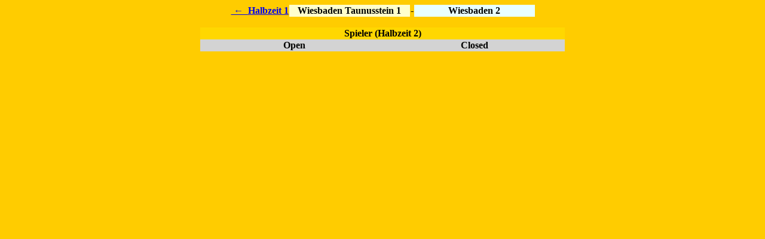

--- FILE ---
content_type: text/html
request_url: https://bridge-hessen.de/ext/liga/2024/24_01_27_team_ke_k1_d1_s2_k3.html
body_size: 366
content:
<html><head><title>Regionalliga Boardergebnisse  Runde 1</title>
<meta name="descriptipon" content="Inhalt RMTL 2024">
<meta name="author" content="pbdc">
<meta name="date" content="24_01_27">
<meta name="robots" content="noindex">
<meta http-equiv="content-type" content="text/html; charset=UTF-8">
<meta http-equiv="Content-Script-Type" content="text/javascript">
<meta http-equiv="Content-Style-Type" content="text/css">
<meta http-equiv="content-language" content="de">
<meta name="generator" content="Merlin V5.7">
<script language="JavaScript" src="funct.js" type="text/javascript"></script>
<base target="anzeige2">
</head><body bgcolor="#ffcc00">
<center>
<table  cellspacing=0 id="all">
<tr><th><a href=24_01_27_team_ke_k1_d1_s1_k3.html>&nbsp;&larr;&nbsp; <u>Halbzeit 1</u> </a></th><th bgcolor="ffffcc" id="all2" width=200>Wiesbaden Taunusstein 1</th><th> - </th><th bgcolor="e9ffff" id="all2" width=200>Wiesbaden 2</th></tr></table><br>
<table  cellspacing=0 id="all">
<tr><th colspan=3 bgcolor=gold>Spieler (Halbzeit 2)</th></tr>
<tr bgcolor=lightGrey><th>&nbsp;</th><th width=300 id="b2">Open</th><th width=300>Closed</th></tr>


--- FILE ---
content_type: application/javascript
request_url: https://bridge-hessen.de/ext/liga/2024/funct.js
body_size: 5229
content:
var dom=false;
var ie4=0;
var nc4=0;
var mhost='';

 function settitel2()  
 {
	
	if (document.getElementById)
	{
		var text=parent.anzeige2.document.title;
		parent.kopf2.document.getElementById("mskopf2").innerHTML='<H3 align=center>'+text+'</H3>';
	}
	else if(document.all)
	{ 
		parent.kopf2.document.all.mskopf2.innerHTML ='<h3 align=center>'+parent.anzeige2.document.title+'</h3>';
	}
	else if(document.layers)
	{ 
		parent.kopf2.document.nskopf2.document.open();
		parent.kopf2.document.nskopf2.document.clear();
 		parent.kopf2.document.nskopf2.document.write('<H3 align=center>'+parent.anzeige2.document.title+'<br>&nbsp;</H3>');
  		parent.kopf2.document.nskopf2.document.close();
		parent.kopf2.document.nskopf2.document.visibility="show";
	}
 }
function setlinks()
{
	if (document.getElementById)
	{
		var text=parent.anzeige2.document.title;
		if ((link==null)||(link==",,,,,,,,,,,,,,")||(link==",,,,,,,,,,,,,,,,"))
			parent.kopf2.document.getElementById("mskopf2").innerHTML='<center><i>'+text+'</i></center>';
		else
			parent.kopf2.document.getElementById("mskopf2").innerHTML='<center><i>'+text+'</i><br>'+link+'</center>';
	}
	else if(document.all)
	{ 
		parent.kopf2.document.all.mskopf2.innerHTML ='<center><font size="+1">'+text+'</font><br>'+link+'</center>';
	}
	else if(document.layers)
	{ 
		parent.kopf2.document.nskopf2.document.open();
		parent.kopf2.document.nskopf2.document.clear();
 		parent.kopf2.document.nskopf2.document.write('<center><font size="+1">'+text+'</font><br>'+link+'</center>');
  		parent.kopf2.document.nskopf2.document.close();
		parent.kopf2.document.nskopf2.document.visibility="show";
	}
}


 function nssettitel()  
 {
		 if(document.layers)
		{ 
			top.BCBiKopf .document.nskopf.document.open();
			top.BCBiKopf .document.nskopf.document.clear();
 			top.BCBiKopf .document.nskopf.document.write('<H2 align=center>'+top.anzeige.document.title+'</H2>');
  			top.BCBiKopf .document.nskopf.document.close();
			top.BCBiKopf .document.nskopf.document.visibility="show";
		}
}

 function settitel()  
 {
	
	if (top.frames.length==5 )
	{
		if (document.getElementById)
		{
			top.BCBiKopf .document.getElementById("mskopf").innerHTML=top.anzeige.document.title;
		}
		else if(document.all)
		{ 
			top.BCBiKopf .document.all.mskopf.innerHTML =top.anzeige.document.title;
		}
		else if(document.layers)
		{ 
			top.BCBiKopf .document.nskopf.document.open();
			top.BCBiKopf .document.nskopf.document.clear();
 			top.BCBiKopf .document.nskopf.document.write('<H2 align=center>'+top.anzeige.document.title+'</H2>');
  			top.BCBiKopf .document.nskopf.document.close();
			top.BCBiKopf .document.nskopf.document.visibility="show";
		}
	}

 }
function lastmod()
{
	document.write("letzte �nderung: " + document.lastModified);
}

function aktmeld(v1,v2)
{ 
	var op3='"status=no, locationbar=no, menubar=no, width='+v1+', height='+v2+'"';
	neuwin=window.open("aktuell.html","Aktuell",op3);
	neuwin.moveTo(280,40); 
	neuwin.focus(); 
	settitel();
}

var anz1=15;

var anz2=15;

var heute=new Date();
var mon4=heute.getMonth();
var mon1=9;
var mon2=10;
var mon3=11; 
var mobu=new Array(12);

mobu[0]='Januar';
mobu[1]='Februar';
mobu[2]='Maerz';
mobu[3]='April';
mobu[4]='Mai';
mobu[5]='Juni';
mobu[6]='Juli';
mobu[7]='August';
mobu[8]='September';
mobu[9]='Oktober';
mobu[10]='November';
mobu[11]='Dezember';

var monat1;
var monat2;
var monat3;
var monat4;

var turnier = new Array(12);
for (i=0; i <turnier.length; ++i)
{
	turnier[i] = new Array(10);
	for (j=0;j<turnier[i].length;++j)
	{
		turnier[i][j]=new Array(3);
		turnier[i][j][2]='';
	}
}


var anztur=new Array(12);
for (i=0;i<12;++i)
{
	anztur[i]=0;
}




if (mon4>2)
{
	mon1=mon4-3;
	mon2=mon4-2;
	mon3=mon4-1;
}
 if (mon4==2)
{
	mon1=11;
	mon2=0;
	mon3=1;
}
if (mon4==1)
{
	mon1=10;
	mon2=11;
	mon3=0;
}
monat1=mobu[mon1];
monat2=mobu[mon2];
monat3=mobu[mon3];
monat4=mobu[mon4];

var stat1=new Array(anz1);


var stat2=new Array(anz1);
for (i=0;i<anz1;++i)
{
	stat2[i]=new Array(anz2);
}
var stat3=new Array(anz1);
for (i=0;i<anz1;++i)
{
	stat3[i]=new Array(anz2);
}

var link =new Array(anz1);
 
var last3j=0;
var last3i=0;

var last2j=0;
var last2i=0;
var last1=0;

function gettitel(i)
{
	if (i==0)
		window.status=' ';
	if (i==1)
		window.status='Untermen� schliessen';
	if (i==2)
		window.status='Untermen� �ffnen: Allgemeine Informationen �ber den BC Bielefeld';
	if (i==3)
		window.status='Untermen� �ffnen: Clubturnier-Ergebnisse der letzten 4 Monate';
	if (i==4)
		window.status='Untermen� �ffnen: Jahreswertungen';
	if (i==5)
		window.status='Untermen� �ffnen: DBV-Pokal';
	if (i==6)
		window.status='Untermen� �ffnen: Teamligen';
	if (i==7)
		window.status='Untermen� �ffnen: Aktuelle Meldungen';
	if (i==8)
		window.status='Untermen� �ffnen: Bielefelder Paarmeisterschaft';
	if (i==9)
		window.status='Ergebnisse anzeigen';
	if (i==10)
		window.status='Turnierergebnis anzeigen';
	if (i==11)
		window.status='Turniere f�r Monat '+monat1+' anzeigen';
	if (i==12)
		window.status='Turniere f�r Monat '+monat2+' anzeigen';
	if (i==13)
		window.status='Turniere f�r Monat '+monat3+' anzeigen';
	if (i==14)
		window.status='Turniere f�r Monat '+monat4+' anzeigen';
	if (i==15)
		window.status='Untermen� �ffnen: Weitere Clubveranstaltungen';
	if (i==16)
		window.status='Untermen� �ffnen: Simultanturnier';
	if (i==20)
		window.status='Allgemeine Informationen anzeigen';
	if (i==21)
		window.status='Informationen �ber die Spielorte anzeigen';
	if (i==22)
		window.status='Informationen �ber die Spieltermine anzeigen';
	if (i==23)
		window.status='Informationen �ber die Beitr�ge anzeigen';
	if (i==24)
		window.status='Die Chronik des Club anzeigen';
	if (i==25)
		window.status='Informationen �ber den Vorstand und die Clubgerichte anzeigen';
	if (i==30)
		window.status='Untermen� anzeigen: Jahreswertungen 2000';
	if (i==31)
		window.status='Untermen� anzeigen: Jahreswertungen 2001';
	if (i==32)
		window.status='Untermen� anzeigen: Jahreswertungen 2002';
	if (i==33)
		window.status='Untermen� anzeigen: Jahreswertungen 2003';
	if (i==41)
		window.status='Untermen� anzeigen: Ergebnisse DBV-Pokal 2001';
	if (i==42)
		window.status='Untermen� anzeigen: Ergebnisse DBV-Pokal 2002';
	if (i==43)
		window.status='Untermen� anzeigen: Ergebnisse DBV-Pokal 2003';
	if (i==51)
		window.status='Untermen� anzeigen: Teamligen 2001';
	if (i==52)
		window.status='Untermen� anzeigen: Teamligen 2002';
	if (i==53)
		window.status='Untermen� anzeigen: Teamligen 2003';
	if (i==61)
		window.status='Untermen� anzeigen: Bielefelder Paarmeisterschaften';
	if (i==71)
		window.status='Untermen� anzeigen: Neues aus dem Bezirk Westfalen';
	if (i==72)
		window.status='Termine Bezirk Westfalen anzeigen';
	if (i==73)
		window.status='Aktuelle Meldungen aus dem Bridge Bezirk Westfalen anzeigen';
	if (i==81)
		window.status='Untermen� anzeigen: Turniere 2001';
	if (i==82)
		window.status='Untermen� anzeigen: Turniere 2002';
	if (i==83)
		window.status='Untermen� anzeigen: Turniere 2003';
	if (i==91)
		window.status='Liste der Downloads anzeigen';
	if (i==92)
		window.status='Liste mit Links anzeigen';
	if (i==93)
		window.status='Impressum anzeigen';
	if (i==99)
		window.status='Liste der �nderungen anzeigen';

}

function getlink()
{
	
	link[0]='<img src="images/pfr.gif"> <a href="javascript:changestatus(0)" target=_self style="text-decoration:none"onMouseover="gettitel(2);return true;" onMouseout="gettitel(0);return true;">BC Bielefeld</a>';
	if (stat1[0]==1)
	{
		link[0]='<img src="images/pfu.gif"> <a href="javascript:changestatus(0)" target=_self style="text-decoration:none" onMouseover="gettitel(1);return true;" onMouseout="gettitel(0);return true;" >BC Bielefeld</a>';
		link[0]=link[0]+'<br><img src="images/leer.gif" width=9 height=1><img src="images/pfr.gif"> <a href="info.htm"onMouseover="gettitel(20);return true;" onMouseout="gettitel(0);return true;">Allgemeine Infos</a>';
		link[0]=link[0]+'<br><img src="images/leer.gif" width=9 height=1><img src="images/pfr.gif"> <a href="satzung.html"onMouseover="gettitel(20);return true;" onMouseout="gettitel(0);return true;">Die Satzung</a>';

		link[0]=link[0]+'<br><img src="images/leer.gif" width=9 height=1><img src="images/pfr.gif"> <a href="spielordnung.html"onMouseover="gettitel(20);return true;" onMouseout="gettitel(0);return true;">Die Spielordnung</a>';


		link[0]=link[0]+'<br><img src="images/leer.gif" width=9 height=1><img src="images/pfr.gif"> <a href="spielorte.htm"onMouseover="gettitel(21);return true;" onMouseout="gettitel(0);return true;">Die Spielorte</a>';
		link[0]=link[0]+'<br><img src="images/leer.gif" width=9 height=1><img src="images/pfr.gif"> <a href="termine.htm"onMouseover="gettitel(22);return true;" onMouseout="gettitel(0);return true;">Die Spieltermine</a>';
		link[0]=link[0]+'<br><img src="images/leer.gif" width=9 height=1><img src="images/pfr.gif"> <a href="beitraege.html"onMouseover="gettitel(23);return true;" onMouseout="gettitel(0);return true;">Die Beitr�ge</a>';
		link[0]=link[0]+'<br><img src="images/leer.gif" width=9 height=1><img src="images/pfr.gif"> <a href="geschichte.html"onMouseover="gettitel(24);return true;" onMouseout="gettitel(0);return true;">Die Chronik</a>';
		link[0]=link[0]+'<br><img src="images/leer.gif" width=9 height=1><img src="images/pfr.gif"> <a href="vorstand.html"onMouseover="gettitel(25);return true;" onMouseout="gettitel(0);return true;">Der Vorstand</a>';
	}

	link[1]='<img src="images/pfr.gif"> <a href="javascript:changestatus(1)"  target=_self style="text-decoration:none"onMouseover="gettitel(3);return true;" onMouseout="gettitel(0);return true;">Clubturnier-Ergebnisse </a>';
	if (stat1[1]==1)
	{
		link[1]='<img src="images/pfu.gif"> <a href="javascript:changestatus(1)" target=_self style="text-decoration:none" onMouseover="gettitel(1);return true;" onMouseout="gettitel(0);return true;">Clubturnier-Ergebnisse</a>';
		
		
		if (stat2[1][1]==0)
		{
			link[1]=link[1]+'<br><img src="images/leer.gif" width=9 height=1><img src="images/pfr.gif"> <a href="javascript:changestatus2(1,1)" target=_self style="text-decoration:none" onMouseover="gettitel(14);return true;" onMouseout="gettitel(0);return true;">'+monat4+'</a>';
		}
		if (stat2[1][1]==1)
		{
			link[1]=link[1]+'<br><img src="images/leer.gif" width=9 height=1><img src="images/pfu.gif"> <a href="javascript:changestatus2(1,1)" target=_self style="text-decoration:none" onMouseover="gettitel(1);return true;" onMouseout="gettitel(0);return true;">'+monat4+'</a>';
	 		for (i=0;i<anztur[mon4];++i)
			{
				link[1]=link[1]+'<br><img src="images/leer.gif" width=18 height=1><img src="images/pfr.gif"> <a href="'+turnier[mon4][i][0]+'"onMouseover="gettitel(10);return true;" onClick="showlink(\''+turnier[mon4][i][2]+'\');" onMouseout="gettitel(0);return true;">'+turnier[mon4][i][1]+'</a>';
//				link[1]=link[1]+'<br><img src="images/leer.gif" width=18 height=1><img src="images/pfr.gif"> <a href="javascript:showlink(\''+turnier[mon4][i][0]+'\',\''+turnier[mon4][i][2]+'\')"onMouseover="gettitel(10);return true;" onMouseout="gettitel(0);return true;">'+turnier[mon4][i][1]+'</a>';
			}
			if (anztur[mon4]==0)
				link[1]=link[1]+'<br>Zur Zeit noch keine Turnierergebnisse verf�gbar';
 		}
		if (stat2[1][2]==0)
		{
			link[1]=link[1]+'<br><img src="images/leer.gif" width=9 height=1><img src="images/pfr.gif"> <a href="javascript:changestatus2(1,2)" target=_self style="text-decoration:none" onMouseover="gettitel(13);return true;" onMouseout="gettitel(0);return true;">'+monat3+'</a>';
		}
		if (stat2[1][2]==1)
		{
			link[1]=link[1]+'<br><img src="images/leer.gif" width=9 height=1><img src="images/pfu.gif"> <a href="javascript:changestatus2(1,2)" target=_self style="text-decoration:none" onMouseover="gettitel(1);return true;" onMouseout="gettitel(0);return true;">'+monat3+'</a>';
	 		for (i=0;i<anztur[mon3];++i)
			{
				link[1]=link[1]+'<br><img src="images/leer.gif" width=18 height=1><img src="images/pfr.gif"> <a href="'+turnier[mon3][i][0]+'"onMouseover="gettitel(10);return true;" onClick="showlink(\''+turnier[mon3][i][2]+'\');" onMouseout="gettitel(0);return true;">'+turnier[mon3][i][1]+'</a>';
//				link[1]=link[1]+'<br><img src="images/leer.gif" width=18 height=1><img src="images/pfr.gif"> <a href="javascript:showlink(\''+turnier[mon3][i][0]+'\',\''+turnier[mon3][i][2]+'\')"onMouseover="gettitel(10);return true;" onMouseout="gettitel(0);return true;">'+turnier[mon3][i][1]+'</a>';
			}
 		}
		if (stat2[1][3]==0)
		{
			link[1]=link[1]+'<br><img src="images/leer.gif" width=9 height=1><img src="images/pfr.gif"> <a href="javascript:changestatus2(1,3)" target=_self style="text-decoration:none" onMouseover="gettitel(12);return true;" onMouseout="gettitel(0);return true;">'+monat2+'</a>';
		}
		if (stat2[1][3]==1)
		{
			link[1]=link[1]+'<br><img src="images/leer.gif" width=9 height=1><img src="images/pfu.gif"> <a href="javascript:changestatus2(1,3)" target=_self style="text-decoration:none" onMouseover="gettitel(1);return true;" onMouseout="gettitel(0);return true;">'+monat2+'</a>';
	 		for (i=0;i<anztur[mon2];++i)
			{
				link[1]=link[1]+'<br><img src="images/leer.gif" width=18 height=1><img src="images/pfr.gif"> <a href="'+turnier[mon2][i][0]+'"onMouseover="gettitel(10);return true;" onClick="showlink(\''+turnier[mon2][i][2]+'\');"  onMouseout="gettitel(0);return true;">'+turnier[mon2][i][1]+'</a>';
//				link[1]=link[1]+'<br><img src="images/leer.gif" width=18 height=1><img src="images/pfr.gif"> <a href="javascript:showlink(\''+turnier[mon2][i][0]+'\',\''+turnier[mon2][i][2]+'\')"onMouseover="gettitel(10);return true;" onMouseout="gettitel(0);return true;">'+turnier[mon2][i][1]+'</a>';
			}
 		}
		if (stat2[1][4]==0)
		{
			link[1]=link[1]+'<br><img src="images/leer.gif" width=9 height=1><img src="images/pfr.gif"> <a href="javascript:changestatus2(1,4)" target=_self style="text-decoration:none" onMouseover="gettitel(11);return true;" onMouseout="gettitel(0);return true;">'+monat1+'</a>';
		}
		if (stat2[1][4]==1)
		{
			link[1]=link[1]+'<br><img src="images/leer.gif" width=9 height=1><img src="images/pfu.gif"> <a href="javascript:changestatus2(1,4)" target=_self style="text-decoration:none" onMouseover="gettitel(1);return true;" onMouseout="gettitel(0);return true;">'+monat1+'</a>';
	 		for (i=0;i<anztur[mon1];++i)
			{
				link[1]=link[1]+'<br><img src="images/leer.gif" width=18 height=1><img src="images/pfr.gif"> <a href="'+turnier[mon1][i][0]+'"onMouseover="gettitel(10);return true;" onClick="showlink(\''+turnier[mon1][i][2]+'\');" onMouseout="gettitel(0);return true;">'+turnier[mon1][i][1]+'</a>';
//				link[1]=link[1]+'<br><img src="images/leer.gif" width=18 height=1><img src="images/pfr.gif"> <a href="'+turnier[mon1][i][0]+'"onMouseover="gettitel(10);return true;" onMouseout="gettitel(0);return true;">'+turnier[mon1][i][1]+'</a>';
//				link[1]=link[1]+'<br><img src="images/leer.gif" width=18 height=1><img src="images/pfr.gif"> <a href="javascript:showlink(\''+turnier[mon1][i][0]+'\',\''+turnier[mon1][i][2]+'\')"onMouseover="gettitel(10);return true;" onMouseout="gettitel(0);return true;">'+turnier[mon1][i][1]+'</a>';
			}
 		}
	}	
	link[2]='<img src="images/pfr.gif"> <a href="javascript:changestatus(2)" target=_self style="text-decoration:none" onMouseover="gettitel(6);return true;" onMouseout="gettitel(0);return true;">Teamligen</a>';
	if (stat1[2]==1)
	{
		link[2]='<img src="images/pfu.gif"> <a href="javascript:changestatus(2)" target=_self style="text-decoration:none" onMouseover="gettitel(1);return true;" onMouseout="gettitel(0);return true;">Teamligen</a>';
		if (stat2[2][4]==0)
			link[2]=link[2]+'<br><img src="images/leer.gif" width=9 height=1><img src="images/pfr.gif"> <a href="javascript:changestatus2(2,4)" target=_self style="text-decoration:none"onMouseover="gettitel(53);return true;" onMouseout="gettitel(0);return true;">2005</a>';
		if (stat2[2][4]==1)
		{
			link[2]=link[2]+'<br><img src="images/leer.gif" width=9 height=1><img src="images/pfu.gif"> <a href="javascript:changestatus2(2,4)" target=_self style="text-decoration:none" onMouseover="gettitel(1);return true;" onMouseout="gettitel(0);return true;">2005</a>';	
			link[2]=link[2]+'<br><img src="images/leer.gif" width=18 height=1><img src="images/pfr.gif"> <a href="http://mausisoft.de/bcb/teams_05.html" onClick="showlink(\'Teambesetzung 2005\');">Die Bielefelder Teams</a>';
			link[2]=link[2]+'<br>Ergebnisse auf <a href="http://www.bridgeverband-westfalen.de" target=_blank>www.bridgeverband-westfalen.de</a>';
		}
		if (stat2[2][3]==0)
			link[2]=link[2]+'<br><img src="images/leer.gif" width=9 height=1><img src="images/pfr.gif"> <a href="javascript:changestatus2(2,3)" target=_self style="text-decoration:none"onMouseover="gettitel(53);return true;" onMouseout="gettitel(0);return true;">2004</a>';
		if (stat2[2][3]==1)
		{
			link[2]=link[2]+'<br><img src="images/leer.gif" width=9 height=1><img src="images/pfu.gif"> <a href="javascript:changestatus2(2,3)" target=_self style="text-decoration:none" onMouseover="gettitel(1);return true;" onMouseout="gettitel(0);return true;">2004</a>';	
			link[2]=link[2]+'<br><img src="images/leer.gif" width=18 height=1><img src="images/pfr.gif"> <a href="dbv24.html">Aufstiegsrunde</a>';
			link[2]=link[2]+'<br><img src="images/leer.gif" width=18 height=1><img src="images/pfr.gif"> <a href="http://mausisoft.de/bbw/04_03_06.html" onClick="showlink(\'Regionalliga 2004\');"> Regionalliga</a>';
			link[2]=link[2]+'<br><img src="images/leer.gif" width=18 height=1><img src="images/pfr.gif"> <a href="http://mausisoft.de/bbw/04_03_20.html" onClick="showlink(\'1. Landesliga 2004\');">1. Landesliga</a>';
			link[2]=link[2]+'<br><img src="images/leer.gif" width=18 height=1><img src="images/pfr.gif"> <a href="http://mausisoft.de/bbw/landesliga2_04.html" onClick="showlink(\'2. Landesliga 2004\');">2. Landesliga</a>';
		}
		if (stat2[2][2]==0)
			link[2]=link[2]+'<br><img src="images/leer.gif" width=9 height=1><img src="images/pfr.gif"> <a href="javascript:changestatus2(2,2)" target=_self style="text-decoration:none"onMouseover="gettitel(53);return true;" onMouseout="gettitel(0);return true;">2003</a>';
		if (stat2[2][2]==1)
		{
			link[2]=link[2]+'<br><img src="images/leer.gif" width=9 height=1><img src="images/pfu.gif"> <a href="javascript:changestatus2(2,2)" target=_self style="text-decoration:none" onMouseover="gettitel(1);return true;" onMouseout="gettitel(0);return true;">2003</a>';	
//			link[2]=link[2]+'<br><img src="images/leer.gif" width=18 height=1><img src="images/pfr.gif"> <a href="dbv12.html">2. Bundesliga</a>';
			link[2]=link[2]+'<br><img src="images/leer.gif" width=18 height=1><img src="images/pfr.gif"> <a href="dbv23.html">Aufstiegsrunde</a>';
			link[2]=link[2]+'<br><img src="images/leer.gif" width=18 height=1><img src="images/pfr.gif"> <a href="http://mausisoft.de/bbw/03_02_01.html" onClick="showlink(\'Regionalliga 2003\');"> Regionalliga</a>';
//			link[2]=link[2]+'<br><img src="images/leer.gif" width=18 height=1><img src="images/pfr.gif"> <a href="bezirk03b.html">Butlerwertung Regionalliga</a>';
			link[2]=link[2]+'<br><img src="images/leer.gif" width=18 height=1><img src="images/pfr.gif"> <a href="http://mausisoft.de/bbw/bezirk13.html">1. Landesliga</a>';
			link[2]=link[2]+'<br><img src="images/leer.gif" width=18 height=1><img src="images/pfr.gif"> <a href="bezirk23.html">2. Landesliga</a>';
		}

		if (stat2[2][1]==0)
			link[2]=link[2]+'<br><img src="images/leer.gif" width=9 height=1><img src="images/pfr.gif"> <a href="javascript:changestatus2(2,1)" target=_self style="text-decoration:none"onMouseover="gettitel(52);return true;" onMouseout="gettitel(0);return true;">2002</a>';
		if (stat2[2][1]==1)
		{
			link[2]=link[2]+'<br><img src="images/leer.gif" width=9 height=1><img src="images/pfu.gif"> <a href="javascript:changestatus2(2,1)" target=_self style="text-decoration:none" onMouseover="gettitel(1);return true;" onMouseout="gettitel(0);return true;">2002</a>';	
			link[2]=link[2]+'<br><img src="images/leer.gif" width=18 height=1><img src="images/pfr.gif"> <a href="dbv12.html">2. Bundesliga</a>';
//			link[2]=link[2]+'<br><img src="images/leer.gif" width=18 height=1><img src="images/pfr.gif"> <a href="dbv22.html">Aufstiegsrunde</a>';
			link[2]=link[2]+'<br><img src="images/leer.gif" width=18 height=1><img src="images/pfr.gif"> <a href="bezirk02.html">Regionalliga</a>';
			link[2]=link[2]+'<br><img src="images/leer.gif" width=18 height=1><img src="images/pfr.gif"> <a href="bezirk02b.html">Butlerwertung Regionalliga</a>';
			link[2]=link[2]+'<br><img src="images/leer.gif" width=18 height=1><img src="images/pfr.gif"> <a href="bezirk12.html">1. Landesliga</a>';
			link[2]=link[2]+'<br><img src="images/leer.gif" width=18 height=1><img src="images/pfr.gif"> <a href="bezirk22.html">2. Landesliga</a>';
		}
		if (stat2[2][0]==0)
			link[2]=link[2]+'<br><img src="images/leer.gif" width=9 height=1><img src="images/pfr.gif"> <a href="javascript:changestatus2(2,0)" target=_self style="text-decoration:none"onMouseover="gettitel(51);return true;" onMouseout="gettitel(0);return true;">2001</a>';
		if (stat2[2][0]==1)
		{
			link[2]=link[2]+'<br><img src="images/leer.gif" width=9 height=1><img src="images/pfu.gif"> <a href="javascript:changestatus2(2,0)" target=_self style="text-decoration:none" onMouseover="gettitel(1);return true;" onMouseout="gettitel(0);return true;">2001</a>';	
//			link[2]=link[2]+'<br><img src="images/leer.gif" width=9 height=1><img src="images/pfr.gif"> <a href="pokal01.html">Pokal</a>';
			link[2]=link[2]+'<br><img src="images/leer.gif" width=18 height=1><img src="images/pfr.gif"> <a href="dbv11.html">2. Bundesliga</a>';
			link[2]=link[2]+'<br><img src="images/leer.gif" width=18 height=1><img src="images/pfr.gif"> <a href="dbv21.html">Aufstiegsrunde</a>';
			link[2]=link[2]+'<br><img src="images/leer.gif" width=18 height=1><img src="images/pfr.gif"> <a href="bezirk0.html">Regionalliga</a>';
			link[2]=link[2]+'<br><img src="images/leer.gif" width=18 height=1><img src="images/pfr.gif"> <a href="bezirk1.html">1. Bezirksliga</a>';
			link[2]=link[2]+'<br><img src="images/leer.gif" width=18 height=1><img src="images/pfr.gif"> <a href="bezirk2.html">2. Bezirksliga</a>';
		}
	}

 
	link[3]='<img src="images/pfr.gif"> <a href="aktuell0.html">Aktuelle Meldungen</a>';
//	link[3]='<img src="images/pfr.gif"> <a href="javascript:changestatus(3)" target=_self style="text-decoration:none" onMouseover="gettitel(7);return true;" onMouseout="gettitel(0);return true;">Aktuelle Meldungen</a>';
//	if (stat1[3]==1)
//	{
//		link[3]='<img src="images/pfu.gif"> <a href="javascript:changestatus(3)" target=_self style="text-decoration:none" onMouseover="gettitel(1);return true;" onMouseout="gettitel(0);return true;">Aktuelle Meldungen</a>';
//		link[3]=link[3]+'<br><img src="images/leer.gif" width=9 height=1><img src="images/pfr.gif"> <a href="termine01.html">Termine</a>';
//		link[3]=link[3]+'<br><img src="images/leer.gif" width=9 height=1><img src="images/pfr.gif"> <a href="aktuell0.html">Aktuelle Meldungen</a>';
//	}
	link[4]='<img src="images/pfr.gif"> <a href="javascript:changestatus(4)" target=_self style="text-decoration:none" onMouseover="gettitel(61);return true;" onMouseout="gettitel(0);return true;">Bielefelder Paarmeisterschaft</a>';
	if (stat1[4]==1)
	{
		link[4]='<img src="images/pfu.gif"> <a href="javascript:changestatus(4)" target=_self style="text-decoration:none" onMouseover="gettitel(1);return true;" onMouseout="gettitel(0);return true;">Bielefelder Paarmeisterschaft</a>';
		link[4]=link[4]+'<br><img src="images/leer.gif" width=9 height=1><img src="images/pfr.gif"> <a href="ergebnisse/05_04_17.html" onClick="showlink(\'Bielefelder Paarmeisterschaft 2005\');">2005</a>';
		link[4]=link[4]+'<br><img src="images/leer.gif" width=9 height=1><img src="images/pfr.gif"> <a href="http://mausisoft.de/bcb/04_05_09.html" onClick="showlink(\'Bielefelder Paarmeisterschaft 2004\');">2004</a>';
		link[4]=link[4]+'<br><img src="images/leer.gif" width=9 height=1><img src="images/pfr.gif"> <a href="http://mausisoft.de/bcb/03_03_30.html" onClick="showlink(\'Bielefelder Paarmeisterschaft 2003\');">2003</a>';
		if (stat2[4][1]==0)
			link[4]=link[4]+'<br><img src="images/leer.gif" width=9 height=1><img src="images/pfr.gif"> <a href="javascript:changestatus2(4,1)" target=_self style="text-decoration:none" onMouseover="gettitel(82);return true;" onMouseout="gettitel(0);return true;">2002</a>';
		if (stat2[4][1]==1)
		{
			link[4]=link[4]+'<br><img src="images/leer.gif" width=9 height=1><img src="images/pfu.gif"> <a href="javascript:changestatus2(4,1)" target=_self style="text-decoration:none" onMouseover="gettitel(1);return true;" onMouseout="gettitel(0);return true;">2002</a>';
			link[4]=link[4]+'<br><img src="images/leer.gif" width=18 height=1><img src="images/pfr.gif"> <a href="02_05_05.html">Ergebnisse</a>';
			link[4]=link[4]+'<br><img src="images/leer.gif" width=18 height=1><img src="images/pfr.gif"> <a href="bi2002.zip">Boards (PBN - Datei)</a>';
			link[4]=link[4]+'<br><img src="images/leer.gif" width=18 height=1><img src="images/pfr.gif"> <a href="http://www.mausisoft.de/bcb/hand39.pdf">Boards 1. Dg. (pdf-Datei)</a>';
			link[4]=link[4]+'<br><img src="images/leer.gif" width=18 height=1><img src="images/pfr.gif"> <a href="http://www.mausisoft.de/bcb/hand38.pdf">Boards 2. Dg. (pdf-Datei)</a>';
		}
		if (stat2[4][0]==0)
			link[4]=link[4]+'<br><img src="images/leer.gif" width=9 height=1><img src="images/pfr.gif"> <a href="javascript:changestatus2(4,0)" target=_self style="text-decoration:none" onMouseover="gettitel(81);return true;" onMouseout="gettitel(0);return true;">2001</a>';
		if (stat2[4][0]==1)
		{
			link[4]=link[4]+'<br><img src="images/leer.gif" width=9 height=1><img src="images/pfu.gif"> <a href="javascript:changestatus2(4,0)" target=_self style="text-decoration:none" onMouseover="gettitel(1);return true;" onMouseout="gettitel(0);return true;">2001</a>';
			link[4]=link[4]+'<br><img src="images/leer.gif" width=18 height=1><img src="images/pfr.gif"> <a href="01_04_01.html">Ergebnisse</a>';
		}
	}	
	link[5]='<img src="images/pfr.gif"> <a href="links.htm" onMouseover="gettitel(92);return true;" onMouseout="gettitel(0);return true;">Links</a>';
	link[6]='<img src="images/pfr.gif"> <a href="imp.html" onMouseover="gettitel(93);return true;" onMouseout="gettitel(0);return true;">Impressum</a>';
	
	link[7]='<img src="images/pfr.gif"> <a href="javascript:changestatus(7)" target=_self style="text-decoration:none"onMouseover="gettitel(5);return true;" onMouseout="gettitel(0);return true;">DBV-Pokal</a>';
	if (stat1[7]==1)
	{
		link[7]='<img src="images/pfu.gif"> <a href="javascript:changestatus(7)" target=_self style="text-decoration:none" onMouseover="gettitel(1);return true;" onMouseout="gettitel(0);return true;">DBV-Pokal</a>';
		if (stat2[7][4]==0)
			link[7]=link[7]+'<br><img src="images/leer.gif" width=9 height=1><img src="images/pfr.gif"> <a href="javascript:changestatus2(7,4)" target=_self style="text-decoration:none"onMouseover="gettitel(43);return true;" onMouseout="gettitel(0);return true;">2005</a>';		 
		if (stat2[7][4]==1)
		{
			link[7]=link[7]+'<br><img src="images/leer.gif" width=9 height=1><img src="images/pfu.gif"> <a href="javascript:changestatus2(7,4)" target=_self style="text-decoration:none" onMouseover="gettitel(1);return true;" onMouseout="gettitel(0);return true;">2005</a>';
//			link[7]=link[7]+'<br><img src="images/leer.gif" width=18 height=1><img src="images/pfr.gif"> <a href="pok050.html" onMouseover="gettitel(9);return true;" onMouseout="gettitel(0);return true;">Ausschreibung</a>';
			link[7]=link[7]+'<br><img src="images/leer.gif" width=18 height=1><img src="images/pfr.gif"> <a href="pok051.html" onMouseover="gettitel(9);return true;" onMouseout="gettitel(0);return true;">Clubebene</a>';
//			link[7]=link[7]+'<br><img src="images/leer.gif" width=18 height=1><img src="images/pfr.gif"> <a href="pok052.html" onMouseover="gettitel(9);return true;" onMouseout="gettitel(0);return true;">Bezirksebene</a>';
		}

		if (stat2[7][3]==0)
			link[7]=link[7]+'<br><img src="images/leer.gif" width=9 height=1><img src="images/pfr.gif"> <a href="javascript:changestatus2(7,3)" target=_self style="text-decoration:none"onMouseover="gettitel(43);return true;" onMouseout="gettitel(0);return true;">2004</a>';		 
		if (stat2[7][3]==1)
		{
			link[7]=link[7]+'<br><img src="images/leer.gif" width=9 height=1><img src="images/pfu.gif"> <a href="javascript:changestatus2(7,3)" target=_self style="text-decoration:none" onMouseover="gettitel(1);return true;" onMouseout="gettitel(0);return true;">2004</a>';
			link[7]=link[7]+'<br><img src="images/leer.gif" width=18 height=1><img src="images/pfr.gif"> <a href="pok041.html" onMouseover="gettitel(9);return true;" onMouseout="gettitel(0);return true;">Clubebene</a>';
			link[7]=link[7]+'<br><img src="images/leer.gif" width=18 height=1><img src="images/pfr.gif"> <a href="pok042.html" onMouseover="gettitel(9);return true;" onMouseout="gettitel(0);return true;">Bezirksebene</a>';
			link[7]=link[7]+'<br><img src="images/leer.gif" width=18 height=1><img src="images/pfr.gif"> <a href="pok043.html" onMouseover="gettitel(9);return true;" onMouseout="gettitel(0);return true;">Verbandsebene</a>';
		}
		if (stat2[7][2]==0)
			link[7]=link[7]+'<br><img src="images/leer.gif" width=9 height=1><img src="images/pfr.gif"> <a href="javascript:changestatus2(7,2)" target=_self style="text-decoration:none"onMouseover="gettitel(43);return true;" onMouseout="gettitel(0);return true;">2003</a>';		 
		if (stat2[7][2]==1)
		{
			link[7]=link[7]+'<br><img src="images/leer.gif" width=9 height=1><img src="images/pfu.gif"> <a href="javascript:changestatus2(7,2)" target=_self style="text-decoration:none" onMouseover="gettitel(1);return true;" onMouseout="gettitel(0);return true;">2003</a>';		 
			link[7]=link[7]+'<br><img src="images/leer.gif" width=18 height=1><img src="images/pfr.gif"> <a href="pok031.html" onMouseover="gettitel(9);return true;" onMouseout="gettitel(0);return true;">Qualifikation (Club)</a>';
			link[7]=link[7]+'<br><img src="images/leer.gif" width=18 height=1><img src="images/pfr.gif"> <a href="pok032.html" onMouseover="gettitel(9);return true;" onMouseout="gettitel(0);return true;">Finale (Club)</a>';
			link[7]=link[7]+'<br><img src="images/leer.gif" width=18 height=1><img src="images/pfr.gif"> <a href="pok033.html" onMouseover="gettitel(9);return true;" onMouseout="gettitel(0);return true;">1. Runde (Bezirk)</a>';
			link[7]=link[7]+'<br><img src="images/leer.gif" width=18 height=1><img src="images/pfr.gif"> <a href="pok034.html" onMouseover="gettitel(9);return true;" onMouseout="gettitel(0);return true;">Achtelfinale (Bezirk)</a>';
			link[7]=link[7]+'<br><img src="images/leer.gif" width=18 height=1><img src="images/pfr.gif"> <a href="pok035.html" onMouseover="gettitel(9);return true;" onMouseout="gettitel(0);return true;">Viertelfinale (Bezirk)</a>';
			link[7]=link[7]+'<br><img src="images/leer.gif" width=18 height=1><img src="images/pfr.gif"> <a href="pok036.html" onMouseover="gettitel(9);return true;" onMouseout="gettitel(0);return true;">Halbfinale (Bezirk)</a>';
			link[7]=link[7]+'<br><img src="images/leer.gif" width=18 height=1><img src="images/pfr.gif"> <a href="pok037.html" onMouseover="gettitel(9);return true;" onMouseout="gettitel(0);return true;">Finale (Bezirk)</a>';
			link[7]=link[7]+'<br><img src="images/leer.gif" width=18 height=1><img src="images/pfr.gif"> <a href="pok038.html" onMouseover="gettitel(9);return true;" onMouseout="gettitel(0);return true;">Achtelfinale (Verband)</a>';
			link[7]=link[7]+'<br><img src="images/leer.gif" width=18 height=1><img src="images/pfr.gif"> <a href="pok039.html" onMouseover="gettitel(9);return true;" onMouseout="gettitel(0);return true;">Halbfinale (Verband)</a>';
		}


		if (stat2[7][1]==0)
			link[7]=link[7]+'<br><img src="images/leer.gif" width=9 height=1><img src="images/pfr.gif"> <a href="javascript:changestatus2(7,1)" target=_self style="text-decoration:none"onMouseover="gettitel(42);return true;" onMouseout="gettitel(0);return true;">2002</a>';		 
		if (stat2[7][1]==1)
		{
			link[7]=link[7]+'<br><img src="images/leer.gif" width=9 height=1><img src="images/pfu.gif"> <a href="javascript:changestatus2(7,1)" target=_self style="text-decoration:none" onMouseover="gettitel(1);return true;" onMouseout="gettitel(0);return true;">2002</a>';		 
			link[7]=link[7]+'<br><img src="images/leer.gif" width=18 height=1><img src="images/pfr.gif"> <a href="pok021.html" onMouseover="gettitel(9);return true;" onMouseout="gettitel(0);return true;">Qualifikation (Club)</a>';
			link[7]=link[7]+'<br><img src="images/leer.gif" width=18 height=1><img src="images/pfr.gif"> <a href="pok022.html" onMouseover="gettitel(9);return true;" onMouseout="gettitel(0);return true;">Finale (Club)</a>';
			link[7]=link[7]+'<br><img src="images/leer.gif" width=18 height=1><img src="images/pfr.gif"> <a href="pok023.html" onMouseover="gettitel(9);return true;" onMouseout="gettitel(0);return true;">1. Runde (Bezirk)</a>';
			link[7]=link[7]+'<br><img src="images/leer.gif" width=18 height=1><img src="images/pfr.gif"> <a href="pok024.html" onMouseover="gettitel(9);return true;" onMouseout="gettitel(0);return true;">Achtelfinale (Bezirk)</a>';
			link[7]=link[7]+'<br><img src="images/leer.gif" width=18 height=1><img src="images/pfr.gif"> <a href="pok025.html" onMouseover="gettitel(9);return true;" onMouseout="gettitel(0);return true;">Viertelfinale (Bezirk)</a>';
			link[7]=link[7]+'<br><img src="images/leer.gif" width=18 height=1><img src="images/pfr.gif"> <a href="pok026.html" onMouseover="gettitel(9);return true;" onMouseout="gettitel(0);return true;">Halbfinale (Bezirk)</a>';
			link[7]=link[7]+'<br><img src="images/leer.gif" width=18 height=1><img src="images/pfr.gif"> <a href="pok027.html" onMouseover="gettitel(9);return true;" onMouseout="gettitel(0);return true;">Finale (Bezirk)</a>';
		}

		if (stat2[7][0]==0)
			link[7]=link[7]+'<br><img src="images/leer.gif" width=9 height=1><img src="images/pfr.gif"> <a href="javascript:changestatus2(7,0)" target=_self style="text-decoration:none"onMouseover="gettitel(41);return true;" onMouseout="gettitel(0);return true;">2001</a>';		 
		if (stat2[7][0]==1)
		{
			link[7]=link[7]+'<br><img src="images/leer.gif" width=9 height=1><img src="images/pfu.gif"> <a href="javascript:changestatus2(7,0)" target=_self style="text-decoration:none" onMouseover="gettitel(1);return true;" onMouseout="gettitel(0);return true;">2001</a>';		 
			link[7]=link[7]+'<br><img src="images/leer.gif" width=18 height=1><img src="images/pfr.gif"> <a href="pok1.html" onMouseover="gettitel(9);return true;" onMouseout="gettitel(0);return true;">1. Runde (Club)</a>';
			link[7]=link[7]+'<br><img src="images/leer.gif" width=18 height=1><img src="images/pfr.gif"> <a href="pok2.html" onMouseover="gettitel(9);return true;" onMouseout="gettitel(0);return true;">2. Runde (Club)</a>';
			link[7]=link[7]+'<br><img src="images/leer.gif" width=18 height=1><img src="images/pfr.gif"> <a href="pok3.html" onMouseover="gettitel(9);return true;" onMouseout="gettitel(0);return true;">3. Runde (Club)</a>';
			link[7]=link[7]+'<br><img src="images/leer.gif" width=18 height=1><img src="images/pfr.gif"> <a href="pok4.html" onMouseover="gettitel(9);return true;" onMouseout="gettitel(0);return true;">1. Runde (Bezirk)</a>';
			link[7]=link[7]+'<br><img src="images/leer.gif" width=18 height=1><img src="images/pfr.gif"> <a href="pok5.html" onMouseover="gettitel(9);return true;" onMouseout="gettitel(0);return true;">2. Runde (Bezirk)</a>';
		}
	}
	link[8]='<img src="images/pfr.gif"> <a href="javascript:changestatus(8)" target=_self style="text-decoration:none"onMouseover="gettitel(4);return true;" onMouseout="gettitel(0);return true;">Jahreswertungen</a>';
	if (stat1[8]==1)
	{
		link[8]='<img src="images/pfu.gif"> <a href="javascript:changestatus(8)" target=_self style="text-decoration:none" onMouseover="gettitel(1);return true;" onMouseout="gettitel(0);return true;">Jahreswertungen</a>';
		if (stat2[8][5]==0)
			link[8]=link[8]+'<br><img src="images/leer.gif" width=9 height=1><img src="images/pfr.gif"> <a href="javascript:changestatus2(8,5)" target=_self style="text-decoration:none" onMouseover="gettitel(33);return true;" onMouseout="gettitel(0);return true;">2005</a>';
		if (stat2[8][5]==1)
		{
			link[8]=link[8]+'<br><img src="images/leer.gif" width=9 height=1><img src="images/pfu.gif"> <a href="javascript:changestatus2(8,5)" target=_self style="text-decoration:none" onMouseover="gettitel(1);return true;" onMouseout="gettitel(0);return true;">2005</a>';		 
			link[8]=link[8]+'<br><img src="images/leer.gif" width=18 height=1><img src="images/pfr.gif"> <a href="gru_05.html">Gruppenturniere</a>';
			link[8]=link[8]+'<br><img src="images/leer.gif" width=18 height=1><img src="images/pfr.gif"> <a href="all_05.html">Allgemeine Turniere</a>';
			link[8]=link[8]+'<br><img src="images/leer.gif" width=18 height=1><img src="images/pfr.gif"> <a href="jah_05.html">Donnerstagsturniere</a>';
		}

		if (stat2[8][4]==0)
			link[8]=link[8]+'<br><img src="images/leer.gif" width=9 height=1><img src="images/pfr.gif"> <a href="javascript:changestatus2(8,4)" target=_self style="text-decoration:none" onMouseover="gettitel(33);return true;" onMouseout="gettitel(0);return true;">2004</a>';
		if (stat2[8][4]==1)
		{
			link[8]=link[8]+'<br><img src="images/leer.gif" width=9 height=1><img src="images/pfu.gif"> <a href="javascript:changestatus2(8,4)" target=_self style="text-decoration:none" onMouseover="gettitel(1);return true;" onMouseout="gettitel(0);return true;">2004</a>';		 
			link[8]=link[8]+'<br><img src="images/leer.gif" width=18 height=1><img src="images/pfr.gif"> <a href="gru_04.html">Gruppenturniere</a>';
			link[8]=link[8]+'<br><img src="images/leer.gif" width=18 height=1><img src="images/pfr.gif"> <a href="all_04.html">Allgemeine Turniere</a>';
			link[8]=link[8]+'<br><img src="images/leer.gif" width=18 height=1><img src="images/pfr.gif"> <a href="jah_04.html">Donnerstagsturniere</a>';
		}

		if (stat2[8][3]==0)
			link[8]=link[8]+'<br><img src="images/leer.gif" width=9 height=1><img src="images/pfr.gif"> <a href="javascript:changestatus2(8,3)" target=_self style="text-decoration:none" onMouseover="gettitel(33);return true;" onMouseout="gettitel(0);return true;">2003</a>';
		if (stat2[8][3]==1)
		{
			link[8]=link[8]+'<br><img src="images/leer.gif" width=9 height=1><img src="images/pfu.gif"> <a href="javascript:changestatus2(8,3)" target=_self style="text-decoration:none" onMouseover="gettitel(1);return true;" onMouseout="gettitel(0);return true;">2003</a>';		 
			link[8]=link[8]+'<br><img src="images/leer.gif" width=18 height=1><img src="images/pfr.gif"> <a href="gru_03.html">Gruppenturniere</a>';
			link[8]=link[8]+'<br><img src="images/leer.gif" width=18 height=1><img src="images/pfr.gif"> <a href="all_03.html">Allgemeine Turniere</a>';
			link[8]=link[8]+'<br><img src="images/leer.gif" width=18 height=1><img src="images/pfr.gif"> <a href="jah_03.html">Donnerstagsturniere</a>';
		}

		if (stat2[8][2]==0)
			link[8]=link[8]+'<br><img src="images/leer.gif" width=9 height=1><img src="images/pfr.gif"> <a href="javascript:changestatus2(8,2)" target=_self style="text-decoration:none" onMouseover="gettitel(32);return true;" onMouseout="gettitel(0);return true;">2002</a>';
		if (stat2[8][2]==1)
		{
			link[8]=link[8]+'<br><img src="images/leer.gif" width=9 height=1><img src="images/pfu.gif"> <a href="javascript:changestatus2(8,2)" target=_self style="text-decoration:none" onMouseover="gettitel(1);return true;" onMouseout="gettitel(0);return true;">2002</a>';		 
			link[8]=link[8]+'<br><img src="images/leer.gif" width=18 height=1><img src="images/pfr.gif"> <a href="gru_02.html">Gruppenturniere</a>';
			link[8]=link[8]+'<br><img src="images/leer.gif" width=18 height=1><img src="images/pfr.gif"> <a href="all_02.html">Allgemeine Turniere</a>';
			link[8]=link[8]+'<br><img src="images/leer.gif" width=18 height=1><img src="images/pfr.gif"> <a href="jah_02.html">Donnerstagsturniere</a>';
		}

		if (stat2[8][1]==0)
			link[8]=link[8]+'<br><img src="images/leer.gif" width=9 height=1><img src="images/pfr.gif"> <a href="javascript:changestatus2(8,1)" target=_self style="text-decoration:none" onMouseover="gettitel(31);return true;" onMouseout="gettitel(0);return true;">2001</a>';
		if (stat2[8][1]==1)
		{
			link[8]=link[8]+'<br><img src="images/leer.gif" width=9 height=1><img src="images/pfu.gif"> <a href="javascript:changestatus2(8,1)" target=_self style="text-decoration:none" onMouseover="gettitel(1);return true;" onMouseout="gettitel(0);return true;">2001</a>';		 
			link[8]=link[8]+'<br><img src="images/leer.gif" width=18 height=1><img src="images/pfr.gif"> <a href="gru_01.html">Gruppenturniere</a>';
			link[8]=link[8]+'<br><img src="images/leer.gif" width=18 height=1><img src="images/pfr.gif"> <a href="all_01.html">Allgemeine Turniere</a>';
			link[8]=link[8]+'<br><img src="images/leer.gif" width=18 height=1><img src="images/pfr.gif"> <a href="jah_01.html">Donnerstagsturniere</a>';
		}
		if (stat2[8][0]==0)
			link[8]=link[8]+'<br><img src="images/leer.gif" width=9 height=1><img src="images/pfr.gif"> <a href="javascript:changestatus2(8,0)" target=_self style="text-decoration:none"onMouseover="gettitel(30);return true;" onMouseout="gettitel(0);return true;">2000</a>';
		if (stat2[8][0]==1)
		{
			link[8]=link[8]+'<br><img src="images/leer.gif" width=9 height=1><img src="images/pfu.gif"> <a href="javascript:changestatus2(8,0)" target=_self style="text-decoration:none" onMouseover="gettitel(1);return true;" onMouseout="gettitel(0);return true;">2000</a>';		 
			link[8]=link[8]+'<br><img src="images/leer.gif" width=18 height=1><img src="images/pfr.gif"> <a href="all_00.html">Allgemeine Turniere</a>';
			link[8]=link[8]+'<br><img src="images/leer.gif" width=18 height=1><img src="images/pfr.gif"> <a href="gru_00.html">Gruppenturniere</a>';
			link[8]=link[8]+'<br><img src="images/leer.gif" width=18 height=1><img src="images/pfr.gif"> <a href="jah_00.html">Donnerstagsturniere</a>';
		}
		
	}
	link[9]='<img src="images/pfr.gif"> <a  onClick="javascript:changestatus(9); return true;" href="last.html"; target="anzeige";  onMouseover="gettitel(99);return true;" onMouseout="gettitel(0);return true;">Letzte �nderungen</a>';
	link[10]='<img src="images/pfr.gif"> <a href="javascript:changestatus(10)" target=_self style="text-decoration:none"onMouseover="gettitel(71);return true;" onMouseout="gettitel(0);return true;">Neues aus dem Bezirk</a>';
	if (stat1[10]==1)
	{
		link[10]='<img src="images/pfu.gif"> <a href="javascript:changestatus(10)" target=_self style="text-decoration:none" onMouseover="gettitel(1);return true;" onMouseout="gettitel(0);return true;">Neues aus dem Bezirk</a>';
		link[10]=link[10]+'<br><img src="images/leer.gif" width=9 height=1><img src="images/pfr.gif"> <a href="bezaktuell03.html" onMouseover="gettitel(73);return true;" onMouseout="gettitel(0);return true;">Aktuelle Meldungen</a>';
		if (stat2[10][4]==0)
		{
			link[10]=link[10]+'<br><img src="images/leer.gif" width=9 height=1><img src="images/pfr.gif"> <a href="javascript:changestatus2(10,4)" target=_self style="text-decoration:none"onMouseover="gettitel(83);return true;" onMouseout="gettitel(0);return true;">Turnierergebnisse 2005</a>';
		}
		if (stat2[10][4]==1)
		{
			link[10]=link[10]+'<br><img src="images/leer.gif" width=9 height=1><img src="images/pfu.gif"> <a href="javascript:changestatus2(10,4)" target=_self style="text-decoration:none"onMouseover="gettitel(1);return true;" onMouseout="gettitel(0);return true;">Turnierergebnisse 2005</a>';
			link[10]=link[10]+'<br><img src="images/leer.gif" width=18 height=1><img src="images/pfr.gif"> <a href="http://mausisoft.de/bbw/05_01_16.html" onMouseover="gettitel(10);return true;" onClick="showlink(\'Bezirksindividualmeisterschaft 2005\');" onMouseout="gettitel(0);return true;">Individualmeisterschaft</a>';
		}
		if (stat2[10][3]==0)
		{
			link[10]=link[10]+'<br><img src="images/leer.gif" width=9 height=1><img src="images/pfr.gif"> <a href="javascript:changestatus2(10,3)" target=_self style="text-decoration:none"onMouseover="gettitel(83);return true;" onMouseout="gettitel(0);return true;">Turnierergebnisse 2004</a>';
		}
		if (stat2[10][3]==1)
		{
			link[10]=link[10]+'<br><img src="images/leer.gif" width=9 height=1><img src="images/pfu.gif"> <a href="javascript:changestatus2(10,3)" target=_self style="text-decoration:none"onMouseover="gettitel(1);return true;" onMouseout="gettitel(0);return true;">Turnierergebnisse 2004</a>';
			link[10]=link[10]+'<br><img src="images/leer.gif" width=18 height=1><img src="images/pfr.gif"> <a href="http://mausisoft.de/bbw/04_09_10.html" onMouseover="gettitel(10);return true;" onClick="showlink(\'Bezirkspaartunier vom 12.09.2005\');" onMouseout="gettitel(0);return true;">Paarturnier 12.09.04</a>';
			link[10]=link[10]+'<br><img src="images/leer.gif" width=18 height=1><img src="images/pfr.gif"> <a href="http://mausisoft.de/bbw/04_06_27.html" onMouseover="gettitel(10);return true;" onClick="showlink(\'Bezirkspaartunier vom 27.06.2004\');" onMouseout="gettitel(0);return true;">Paarturnier 27.06.04</a>';
			link[10]=link[10]+'<br><img src="images/leer.gif" width=18 height=1><img src="images/pfr.gif"> <a href="http://mausisoft.de/bbw/04_05_23.html" onMouseover="gettitel(10);return true;" onClick="showlink(\'Bezirkspaartunier vom 23.05.2004\');" onMouseout="gettitel(0);return true;">Paarturnier 23.05.04</a>';
			link[10]=link[10]+'<br><img src="images/leer.gif" width=18 height=1><img src="images/pfr.gif"> <a href="http://mausisoft.de/bbw/04_04_18.html" onMouseover="gettitel(10);return true;" onClick="showlink(\'Bezirkspaartunier vom 18.04.2004\');" onMouseout="gettitel(0);return true;">Paarturnier 18.04.04</a>';
			link[10]=link[10]+'<br><img src="images/leer.gif" width=18 height=1><img src="images/pfr.gif"> <a href="http://mausisoft.de/bbw/04_02_08.html" onMouseover="gettitel(10);return true;" onClick="showlink(\'Bezirksteammeisterschaft 2004\');" onMouseout="gettitel(0);return true;">Bezirksteammeisterschaft</a>';
			link[10]=link[10]+'<br><img src="images/leer.gif" width=18 height=1><img src="images/pfr.gif"> <a href="http://mausisoft.de/bbw/04_01_25.html" onMouseover="gettitel(10);return true;" onClick="showlink(\'Bezirksindividualmeisterschaft 2004\');" onMouseout="gettitel(0);return true;">Individualmeisterschaft</a>';
		}

		if (stat2[10][2]==0)
		{
			link[10]=link[10]+'<br><img src="images/leer.gif" width=9 height=1><img src="images/pfr.gif"> <a href="javascript:changestatus2(10,2)" target=_self style="text-decoration:none"onMouseover="gettitel(83);return true;" onMouseout="gettitel(0);return true;">Turnierergebnisse 2003</a>';
		}
		if (stat2[10][2]==1)
		{
			link[10]=link[10]+'<br><img src="images/leer.gif" width=9 height=1><img src="images/pfu.gif"> <a href="javascript:changestatus2(10,2)" target=_self style="text-decoration:none"onMouseover="gettitel(1);return true;" onMouseout="gettitel(0);return true;">Turnierergebnisse 2003</a>';
			link[10]=link[10]+'<br><img src="images/leer.gif" width=18 height=1><img src="images/pfr.gif"> <a href="http://mausisoft.de/bbw/03_09_07.html" onMouseover="gettitel(10);return true;" onClick="showlink(\'Bezirkspaarturnier vom 7.09.2003\');" onMouseout="gettitel(0);return true;">Paarturnier 7.09.03</a>';
			link[10]=link[10]+'<br><img src="images/leer.gif" width=18 height=1><img src="images/pfr.gif"> <a href="http://mausisoft.de/bbw/03_06_14.html" onMouseover="gettitel(10);return true;" onClick="showlink(\'Bezirks-Simultanturnier vom 14.06.2003\');" onMouseout="gettitel(0);return true;">Simultanturnier 14.06.03</a>';
			link[10]=link[10]+'<br><img src="images/leer.gif" width=18 height=1><img src="images/pfr.gif"> <a href="http://mausisoft.de/bbw/03_06_01.html" onMouseover="gettitel(10);return true;" onClick="showlink(\'Bezirkspaarturnier vom 1.06.2003\');" onMouseout="gettitel(0);return true;">Paarturnier 1.06.03</a>';
			link[10]=link[10]+'<br><img src="images/leer.gif" width=18 height=1><img src="images/pfr.gif"> <a href="http://mausisoft.de/bbw/03_04_06.html" onMouseover="gettitel(10);return true;" onClick="showlink(\'Bezirkspaarturnier vom 6.04.2003\');" onMouseout="gettitel(0);return true;">Paarturnier 6.04.03</a>';
			link[10]=link[10]+'<br><img src="images/leer.gif" width=18 height=1><img src="images/pfr.gif"> <a href="http://mausisoft.de/bbw/03_03_16.html" onMouseover="gettitel(10);return true;" onClick="showlink(\'Bezirkspaarturnier vom 16.03.2003\');" onMouseout="gettitel(0);return true;">Paarturnier 16.03.03</a>';
			link[10]=link[10]+'<br><img src="images/leer.gif" width=18 height=1><img src="images/pfr.gif"> <a href="http://mausisoft.de/bbw/03_02_23.html" onMouseover="gettitel(10);return true;" onClick="showlink(\'Bezirksteammeisterschaft 2003\');" onMouseout="gettitel(0);return true;">Bezirksteammeisterschaft</a>';
			link[10]=link[10]+'<br><img src="images/leer.gif" width=18 height=1><img src="images/pfr.gif"> <a href="03_01_19.html" onMouseover="gettitel(10);return true;" onMouseout="gettitel(0);return true;">Individualturnier 19.01.03</a>';
		}
		if (stat2[10][1]==0)
		{
			link[10]=link[10]+'<br><img src="images/leer.gif" width=9 height=1><img src="images/pfr.gif"> <a href="javascript:changestatus2(10,1)" target=_self style="text-decoration:none"onMouseover="gettitel(82);return true;" onMouseout="gettitel(0);return true;">Turnierergebnisse 2002</a>';
		}
		if (stat2[10][1]==1)
		{
			link[10]=link[10]+'<br><img src="images/leer.gif" width=9 height=1><img src="images/pfu.gif"> <a href="javascript:changestatus2(10,1)" target=_self style="text-decoration:none"onMouseover="gettitel(1);return true;" onMouseout="gettitel(0);return true;">Turnierergebnisse 2002</a>';
			if (stat3[10][1]==0)
				link[10]=link[10]+'<br><img src="images/leer.gif" width=18 height=1><img src="images/pfr.gif"> <a href="javascript:changestatus3(10,1)" target=_self style="text-decoration:none"onMouseover="gettitel(16);return true;" onMouseout="gettitel(0);return true;">Simultanturnier 16.11.02</a>';
			if (stat3[10][1]==1)
			{
				link[10]=link[10]+'<br><img src="images/leer.gif" width=18 height=1><img src="images/pfu.gif"> <a href="javascript:changestatus3(10,1)" target=_self style="text-decoration:none"onMouseover="gettitel(1);return true;" onMouseout="gettitel(0);return true;">Simultanturnier 16.11.02</a>';
				link[10]=link[10]+'<br><img src="images/leer.gif" width=27 height=1><img src="images/pfr.gif"> <a href="02_11_16bi.html" onMouseover="gettitel(10);return true;" onMouseout="gettitel(0);return true;">Spielort Bielefeld</a>';
				link[10]=link[10]+'<br><img src="images/leer.gif" width=27 height=1><img src="images/pfr.gif"> <a href="02_11_16.html" onMouseover="gettitel(10);return true;" onMouseout="gettitel(0);return true;">Gesamtwertung</a>';
			}
			link[10]=link[10]+'<br><img src="images/leer.gif" width=18 height=1><img src="images/pfr.gif"> <a href="02_09_15.html" onMouseover="gettitel(10);return true;" onMouseout="gettitel(0);return true;">Paarturnier 15.09.02</a>';
			link[10]=link[10]+'<br><img src="images/leer.gif" width=18 height=1><img src="images/pfr.gif"> <a href="02_06_09.html" onMouseover="gettitel(10);return true;" onMouseout="gettitel(0);return true;">Paarturnier 9.06.02</a>';
			link[10]=link[10]+'<br><img src="images/leer.gif" width=18 height=1><img src="images/pfr.gif"> <a href="02_04_21.html" onMouseover="gettitel(10);return true;" onMouseout="gettitel(0);return true;">Paarturnier 21.04.02</a>';
			link[10]=link[10]+'<br><img src="images/leer.gif" width=18 height=1><img src="images/pfr.gif"> <a href="02_03_17.html" onMouseover="gettitel(10);return true;" onMouseout="gettitel(0);return true;">Paarturnier 17.03.02</a>';		
			link[10]=link[10]+'<br><img src="images/leer.gif" width=18 height=1><img src="images/pfr.gif"> <a href="02_02_17.html" onMouseover="gettitel(10);return true;" onMouseout="gettitel(0);return true;">Bezirksteammeisterschaft</a>';		
			link[10]=link[10]+'<br><img src="images/leer.gif" width=18 height=1><img src="images/pfr.gif"> <a href="02_01_27.html" onMouseover="gettitel(10);return true;" onMouseout="gettitel(0);return true;">Individualturnier 27.01.02</a>';	
		}
	}

	link[11]='<img src="images/pfr.gif"> <a href="downloads.html" onMouseover="gettitel(91);return true;" onMouseout="gettitel(0);return true;">Downloads</a>';
	link[12]='<img src="images/pfr.gif"> <a href="javascript:changestatus(12)" target=_self style="text-decoration:none" onMouseover="gettitel(15);return true;" onMouseout="gettitel(0);return true;">Weitere Clubveranstaltungen</a>';
	if (stat1[12]==1)
	{
		if (stat2[12][3]==0)
			link[12]=link[12]+'<br><img src="images/leer.gif" width=9 height=1><img src="images/pfr.gif"> <a href="javascript:changestatus2(12,3)" target=_self style="text-decoration:none" onMouseover="gettitel(83);return true;" onMouseout="gettitel(0);return true;">2005</a>';
		if (stat2[12][3]==1)
		{
			link[12]=link[12]+'<br><img src="images/leer.gif" width=9 height=1><img src="images/pfu.gif"> <a href="javascript:changestatus2(12,3)" target=_self style="text-decoration:none" onMouseover="gettitel(1);return true;" onMouseout="gettitel(0);return true;">2005</a>';	
			link[12]=link[12]+'<br><img src="images/leer.gif" width=18 height=1><img src="images/pfr.gif"> <a href="http://www.mausisoft.de/bcb/05_01_15.html" onClick="showlink(\'Freundschaftsturnier 2005\')"; onMouseover="gettitel(10);return true;" onMouseout="gettitel(0);return true;">Freundschaftsturnier</a>';
		}
		if (stat2[12][2]==0)
			link[12]=link[12]+'<br><img src="images/leer.gif" width=9 height=1><img src="images/pfr.gif"> <a href="javascript:changestatus2(12,2)" target=_self style="text-decoration:none" onMouseover="gettitel(83);return true;" onMouseout="gettitel(0);return true;">2004</a>';
		if (stat2[12][2]==1)
		{
			link[12]=link[12]+'<br><img src="images/leer.gif" width=9 height=1><img src="images/pfu.gif"> <a href="javascript:changestatus2(12,2)" target=_self style="text-decoration:none" onMouseover="gettitel(1);return true;" onMouseout="gettitel(0);return true;">2004</a>';	
			link[12]=link[12]+'<br><img src="images/leer.gif" width=18 height=1><img src="images/pfr.gif"> <a href="http://www.mausisoft.de/bcb/04_12_04.html" onClick="showlink(\'Weihnachtsfeier 2004\')"; onMouseover="gettitel(10);return true;" onMouseout="gettitel(0);return true;">Weihnachtsfeier</a>';
			link[12]=link[12]+'<br><img src="images/leer.gif" width=18 height=1><img src="images/pfr.gif"> <a href="http://www.mausisoft.de/bcb/04_11_30.html" onClick="showlink(\'Teammeisterschaft 2004\')"; onMouseover="gettitel(10);return true;" onMouseout="gettitel(0);return true;">Teammeisterschaft</a>';
			link[12]=link[12]+'<br><img src="images/leer.gif" width=18 height=1><img src="images/pfr.gif"> <a href="http://www.mausisoft.de/bcb/04_09_05.html" onClick="showlink(\'Sommerausflug 2004\')"; onMouseover="gettitel(10);return true;" onMouseout="gettitel(0);return true;">Sommerausflug</a>';	 
			link[12]=link[12]+'<br><img src="images/leer.gif" width=18 height=1><img src="images/pfr.gif"> <a href="http://www.mausisoft.de/bcb/04_01_17.html" onClick="showlink(\'Freundschaftsturnier 2004\')"; onMouseover="gettitel(10);return true;" onMouseout="gettitel(0);return true;">Freundschaftsturnier</a>';
		}
		if (stat2[12][1]==0)
			link[12]=link[12]+'<br><img src="images/leer.gif" width=9 height=1><img src="images/pfr.gif"> <a href="javascript:changestatus2(12,1)" target=_self style="text-decoration:none" onMouseover="gettitel(83);return true;" onMouseout="gettitel(0);return true;">2003</a>';
		if (stat2[12][1]==1)
		{
			link[12]=link[12]+'<br><img src="images/leer.gif" width=9 height=1><img src="images/pfu.gif"> <a href="javascript:changestatus2(12,1)" target=_self style="text-decoration:none" onMouseover="gettitel(1);return true;" onMouseout="gettitel(0);return true;">2003</a>';	
			link[12]=link[12]+'<br><img src="images/leer.gif" width=18 height=1><img src="images/pfr.gif"> <a href="http://www.mausisoft.de/bcb/03_12_06.html" onClick="showlink(\'Weihnachtsfeier 2003\')"; onMouseover="gettitel(10);return true;" onMouseout="gettitel(0);return true;">Weihnachtsfeier</a>';
			link[12]=link[12]+'<br><img src="images/leer.gif" width=18 height=1><img src="images/pfr.gif"> <a href="http://www.mausisoft.de/bcb/03_11_25.html" onClick="showlink(\'Ergebnisse EBL-Simultanturnier vom 25.11.2003\')"; onMouseover="gettitel(10);return true;" onMouseout="gettitel(0);return true;">EBL-Simultanturnier</a>';
			link[12]=link[12]+'<br><img src="images/leer.gif" width=18 height=1><img src="images/pfr.gif"> <a href="http://www.mausisoft.de/bcb/03_10_28.html" onClick="showlink(\'Ergebnisse Clubteammeisterschaft 2003\')"; onMouseover="gettitel(10);return true;" onMouseout="gettitel(0);return true;">Teammeisterschaft</a>';	
			link[12]=link[12]+'<br><img src="images/leer.gif" width=18 height=1><img src="images/pfr.gif"> <a href="http://www.mausisoft.de/bcb/03_09_21.html" onClick="showlink(\'Ergebnisse Sommerausflug 2003\')"; onMouseover="gettitel(10);return true;" onMouseout="gettitel(0);return true;">Sommerausflug</a>';	 
			link[12]=link[12]+'<br><img src="images/leer.gif" width=18 height=1><img src="images/pfr.gif"> <a href="http://www.mausisoft.de/bcb/03_04_15.html" onClick="showlink(\'The Third Easter Simultaneous Pairs Tournament vom 11. bis 18.04.2003\');" onMouseover="gettitel(10);return true;" onMouseout="gettitel(0);return true;">3. Eastern Simultanturnier</a>';
			link[12]=link[12]+'<br><img src="images/leer.gif" width=18 height=1><img src="images/pfr.gif"> <a href="03_01_18.html" onMouseover="gettitel(10);return true;" onMouseout="gettitel(0);return true;">Freundschaftsturnier</a>';
		}
		if (stat2[12][0]==0)
		{
			link[12]=link[12]+'<br><img src="images/leer.gif" width=9 height=1><img src="images/pfr.gif"> <a href="javascript:changestatus2(12,0)" target=_self style="text-decoration:none" onMouseover="gettitel(82);return true;" onMouseout="gettitel(0);return true;">2002</a>';
		}
		if (stat2[12][0]==1)
		{
			link[12]=link[12]+'<br><img src="images/leer.gif" width=9 height=1><img src="images/pfu.gif"> <a href="javascript:changestatus2(12,0)" target=_self style="text-decoration:none" onMouseover="gettitel(1);return true;" onMouseout="gettitel(0);return true;">2002</a>';		 
			link[12]=link[12]+'<br><img src="images/leer.gif" width=18 height=1><img src="images/pfr.gif"> <a href="02_12_07.html" onMouseover="gettitel(10);return true;" onMouseout="gettitel(0);return true;">Weihnachtsfeier</a>';
			if (stat3[12][0]==0)
			{
				link[12]=link[12]+'<br><img src="images/leer.gif" width=18 height=1><img src="images/pfr.gif"> <a href="javascript:changestatus3(12,0)" target=_self style="text-decoration:none" onMouseover="gettitel(16);return true;" onMouseout="gettitel(0);return true;">EBL-Simultanturnier</a>';
			}
			else
			{
				link[12]=link[12]+'<br><img src="images/leer.gif" width=18 height=1><img src="images/pfu.gif"> <a href="javascript:changestatus3(12,0)" target=_self style="text-decoration:none" onMouseover="gettitel(1);return true;" onMouseout="gettitel(0);return true;">EBL-Simultanturnier</a>';
				link[12]=link[12]+'<br><img src="images/leer.gif" width=27 height=1><img src="images/pfr.gif"> <a href="02_11_26.html">Club-Ergebnisse</a>';
				link[12]=link[12]+'<br><img src="images/leer.gif" width=27 height=1><img src="images/bu_aw.gif"> <a href="http://194.205.153.176/006783/asp/status.asp" target="_blank"> Gesamt-Ergebnisse</a>';
				link[12]=link[12]+'<br><img src="images/leer.gif" width=27 height=1><img src="images/pfr.gif"> <a href="sim11_02.pdf">Verteilungen (pdf-Datei)</a>';
				link[12]=link[12]+'<br><img src="images/leer.gif" width=27 height=1><img src="images/pfr.gif"> <a href="http://www.mausisoft.de/bcb/sim11_02_kom.pdf">Kommentare (pdf-Datei)</a>';
			}
			link[12]=link[12]+'<br><img src="images/leer.gif" width=18 height=1><img src="images/pfr.gif"> <a href="02_10_29.html" onMouseover="gettitel(10);return true;" onMouseout="gettitel(0);return true;">Teammeisterschaft</a>';
			link[12]=link[12]+'<br><img src="images/leer.gif" width=18 height=1><img src="images/pfr.gif"> <a href="02_08_18.html" onMouseover="gettitel(10);return true;" onMouseout="gettitel(0);return true;">Sommerausflug</a>';
			link[12]=link[12]+'<br><img src="images/leer.gif" width=18 height=1><img src="images/pfr.gif"> <a href="02_01_12.html" onMouseover="gettitel(10);return true;" onMouseout="gettitel(0);return true;">Freundschaftsturnier</a>';
		}
	}
	link[14]='<img src="images/pfr.gif"> <a href="javascript:changestatus(14)" target=_self style="text-decoration:none" onMouseover="gettitel(15);return true;" onMouseout="gettitel(0);return true;">Terminkalender</a>';
	if (stat1[14]==1)
	{
		link[14]='<img src="images/pfu.gif"> <a href="javascript:changestatus(14)" target=_self style="text-decoration:none" onMouseover="gettitel(1);return true;" onMouseout="gettitel(0);return true;">Terminkalender</a>';
		link[14]=link[14]+'<br><img src="images/leer.gif" width=9 height=1><img src="images/pfr.gif"> <a href="terminebez05.html" onMouseover="gettitel(72);return true;" onMouseout="gettitel(0);return true;">2005</a>';
		link[14]=link[14]+'<br><img src="images/leer.gif" width=9 height=1><img src="images/pfr.gif"> <a href="terminebez04.html" onMouseover="gettitel(72);return true;" onMouseout="gettitel(0);return true;">2004</a>';
	}
} 

function zeigelink()
{
	getlink();
	if (document.getElementById)
	{
		document.getElementById("ms2").innerHTML =link[0]+'<br>'+link[3]+'<br>'+link[14]+'<br>'+link[1]+'<br>'+link[8]+'<br>'+link[12]+'<br>'+link[4]+'<br>'+link[7]+'<br>'+link[2]+'<br>'+link[10]+'<br>'+link[5]+'<br>'+link[11]+'<br>'+link[6]+'<br>'+link[9];
	}
	else if(document.all)
	{ 
		document.all.ms2.innerHTML =link[0]+'<br>'+link[3]+'<br>'+link[14]+'<br>'+link[1]+'<br>'+link[2]+'<br>'+link[8]+'<br>'+link[12]+'<br>'+link[4]+'<br>'+link[7]+'<br>'+link[10]+'<br>'+link[5]+'<br>'+link[11]+'<br>'+link[6]+'<br>'+link[9];
	}	
	else if(document.layers)
	{ 
		
		document.ns1.document.open();
		document.ns1.document.clear();
 		document.ns1.document.writeln(link[0]+'<br>'+link[3]+'<br>'+link[14]+'<br>'+link[1]+'<br>'+link[2]+'<br>'+link[8]+'<br>'+link[12]+'<br>'+link[4]+'<br>'+link[7]+'<br>'+link[10]+'<br>'+link[5]+'<br>'+link[11]+'<br>'+link[6]+'<br>'+link[9]); 
  		document.ns1.document.close();
		document.ns1.document.visibility="show";
	}
	
	else
		 document.writeln(link[0]+'<br>'+link[14]+'<br>'+link[1]+'<br>'+link[2]+'<br>'+link[8]+'<br>'+link[12]+'<br>'+link[7]+'<br>'+link[3]+'<br>'+link[4]+'<br>'+link[10]+'<br>'+link[5]+'<br>'+link[6]+'<br>'+link[9]); 

}

function changestatus(i)
{
	if ((document.all) || (document.layers) || (dom))
	{
		if (stat1[i]==0)
		{
			stat1[i]=1;
		}else{
			stat1[i]=0;
		}
		if (last1 != i)
		{
			stat1[last1]=0;
		}
		stat2[last2j][last2i]=0;
		last1=i;
		zeigelink();
	}
}
function changestatus2(j,i)
{
	if ((document.all) || (document.layers) || (dom) )
	{
		if (stat2[j][i]==0)
		{
			stat2[j][i]=1;
			stat3[last3j][last3i]=0;
		}else
		{
			stat2[j][i]=0;
			stat3[last3j][last3i]=0;
	 	}
		if  (last2j != j ||  last2i != i)
		{
			stat2[last2j][last2i]=0;
		}
		last2j=j;
		last2i=i;
		zeigelink();
	}
}
function changestatus3(j,i)
{
	if ((document.all) || (document.layers) || (dom) )
	{
		if (stat3[j][i]==0)
		{
			stat3[j][i]=1;
		}else{
			stat3[j][i]=0;
	 	}
		if  (last3j != j ||  last3i != i)
		{
			stat3[last3j][last3i]=0;
		}
		last3j=j;
		last3i=i;
		zeigelink();
	}
}


function initmenuns()
{
	if (document.layers)		
		initmenu();
}

function initmenu()
{
	if (document.getElementById)
		dom=true;
	for (i=0;i<anz1; ++i)
	{

		if ((document.all) || (document.layers) ||(dom))
		{
			stat1[i]=0;
		}
		else
		{
			stat1[i]=1;
		}
//stat1[3]=1;
//last1=3;
	}


	for(j=0;j<anz1;++j)
	{
		for (i=0;i<anz2; ++i)
		{
			if ((document.all) || (document.layers) || (dom))
			{
				stat2[j][i]=0;
				stat3[j][i]=0;
			}
			else
			{
				stat2[j][i]=1;
				stat3[j][i]=1;
			}
		}
	}

	zeigelink();
}


function showlink(v2)
{
	var url3=v2;
	if (v2=="")
	{
		url3=top.anzeige.document.title;
	}
	if (document.getElementById)
	{
		top.BCBiKopf .document.getElementById("mskopf").innerHTML=url3;
	}
	else if(document.all)
	{ 
		top.BCBiKopf .document.all.mskopf.innerHTML =url3;
	}
	else if(document.layers)
	{ 
		top.BCBiKopf .document.nskopf.document.open();
		top.BCBiKopf .document.nskopf.document.clear();
		top.BCBiKopf .document.nskopf.document.write('<H2 align=center>'+url3+'</H2>');
		top.BCBiKopf .document.nskopf.document.close();
		top.BCBiKopf .document.nskopf.document.visibility="show";
	}
}


